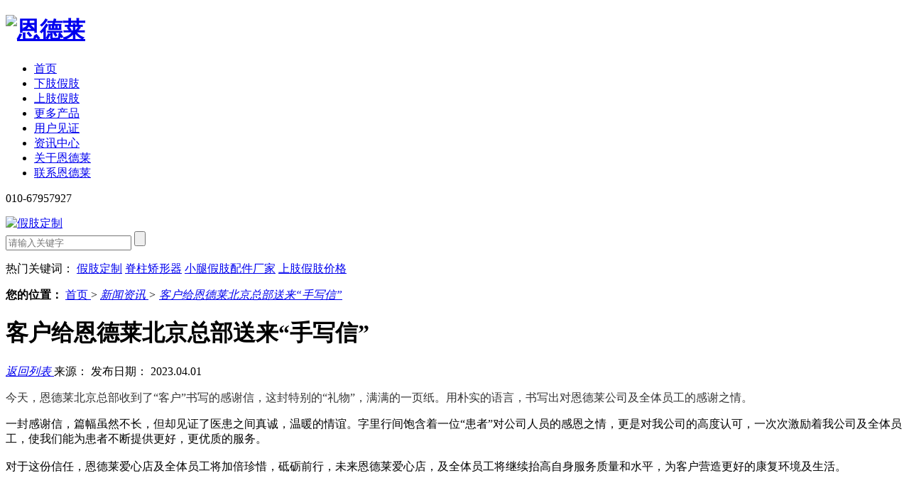

--- FILE ---
content_type: text/html
request_url: http://www.bjef.com/articles/khjedl.html
body_size: 6714
content:
<!DOCTYPE html><html lang="zh"><head data-base="/">
<meta http-equiv="Cache-Control" content="no-transform">
<meta http-equiv="Cache-Control" content="no-siteapp"> 
  <meta charset="UTF-8"> 
  <meta http-equiv="X-UA-Compatible" content="IE=edge"> 
  <meta name="renderer" content="webkit"> 
  <meta http-equiv="pragma" content="no-cache">
 <meta http-equiv="cache-control" content="no-cache,must-revalidate">
 <meta http-equiv="expires" content="Wed, 26 Feb 1997 08:21:57 GMT">
 <meta http-equiv="expires" content="0">
 <meta name="applicable-device" content="pc">
<title>客户给恩德莱北京总部送来“手写信”-恩德莱</title>
<meta name="keywords" content="恩德莱公司动态,义肢多少钱,假肢哪个好,儿童矫正器价格">
<meta name="description" content="客户给北京恩德莱送来手写感谢信"><meta name="mobile-agent" content="format=html5;url=https://www.bjef.com/mobile/articles/khjedl.html"><meta name="mobile-agent" content="format=xhtml;url=https://www.bjef.com/mobile/articles/khjedl.html">
<link rel="alternate" media="only screen and (max-width:640px)" href="https://www.bjef.com/mobile/articles/khjedl.html">
<script src="https://www.bjef.com/js/uaredirect.js" type="text/javascript"></script>
<script type="text/javascript">uaredirect("https://www.bjef.com/mobile/articles/khjedl.html");</script>
<link rel="canonical" href="https://www.bjef.com/articles/khjedl.html"> 
  <link href="https://www.bjef.com/css/reset.css?1554953550070" rel="stylesheet"> 
  <link href="https://www.bjef.com/css/video.min.css?1554953550070" media="all" rel="stylesheet" type="text/css"> 
  <script src="https://www.bjef.com/js/nsw.pc.min.js"></script> 
  <script charset="utf-8" src="https://www.bjef.com/js/video.js" type="text/javascript"></script> 
  <link href="https://www.bjef.com/5c88caade4b024dda212f805.css" rel="stylesheet">
 </head> 
 <body class="body-color"> 
  <div> 
 <div class="header"> 
  <div> 
   <h1><a href="https://www.bjef.com/" title=""><img alt="恩德莱" src="https://www.bjef.com/resource/images/a8238f7b3c704b70b810a08282108eb3_4.png" title="恩德莱"></a></h1> 
  </div> 
  <div class="h_nav menu"> 
   <ul class="clearfix"> 
     
     <li class="cur"> <a href="https://www.bjef.com/" title="首页"> 首页 </a> </li> 
     
     <li> <a href="https://www.bjef.com/product_xzjz.html" title="下肢假肢"> 下肢假肢 </a> </li> 
     
     <li> <a href="https://www.bjef.com/product_szjz.html" title="上肢假肢"> 上肢假肢 </a> </li> 
     
     <li> <a href="https://www.bjef.com/product_index.html" title="更多产品"> 更多产品 </a> </li> 
     
     <li> <a href="https://www.bjef.com/article_yhjz.html" title="用户见证"> 用户见证 </a> </li> 
     
     <li> <a href="https://www.bjef.com/article_xwzx.html" title="资讯中心"> 资讯中心 </a> </li> 
     
     <li> <a href="https://www.bjef.com/helps/edljs.html" title="关于恩德莱"> 关于恩德莱 </a> </li> 
     
     <li class="last"> <a href="https://www.bjef.com/helps/lxedl.html" title="联系恩德莱"> 联系恩德莱 </a> </li> 
     
   </ul> 
  </div> 
  <p><i><img alt="" src="https://www.bjef.com/images/phone.png"></i><span>010-67957927</span></p> 
 </div> 
  
</div> 
  <div> 
 <div class="ty-banner-1"> 
   
   <a href="https://www.bjef.com/article_xwzx.html" title="假肢定制"> <img alt="假肢定制" src="https://www.bjef.com/resource/images/2a0e07c46dd04e72a1898875b5b45256_10.jpg" title="假肢定制"> </a> 
    
   
   
   
 </div> 
</div> 
  <div class="p1-search-1 b"> 
 <div class="blk-main"> 
  <div class="blk-md blk"> 
   <div class="p1-search-1-inp fr"> 
    <input class="p1-search-1-inp1" id="key" placeholder="请输入关键字" type="text"> 
    <input class="p1-search-1-inp2" onclick="searchInfo();" type="button"> 
   </div> 
   <p> 热门关键词： 
     
     <a href="https://www.bjef.com/product_index.html" onclick="searchLink(this);" title="假肢定制">假肢定制</a> 
     
     
     <a href="https://www.bjef.com/product_qgjxq.html" onclick="searchLink(this);" title="脊柱矫形器">脊柱矫形器</a> 
     
     
     <a href="https://www.bjef.com/helps/edljs.html" onclick="searchLink(this);" title="小腿假肢配件厂家">小腿假肢配件厂家</a> 
     
     
     <a href="https://www.bjef.com/product_szjz.html" onclick="searchLink(this);" title="上肢假肢价格">上肢假肢价格</a> 
     </p> 
  </div> 
 </div> 
  
 <!-- CSS --> 
  
</div> 
  <div class="blk-main"> 
   <div class="blk plc"> 
 <div class="p12-curmbs-1" navcrumbs=""> 
  <b> 您的位置： </b> 
  <a href="https://www.bjef.com/"> 首页 </a> 
  <span> &gt; </span> 
   
   <i class=""> <a href="https://www.bjef.com/article_xwzx.html"> 新闻资讯 </a> <span> &gt; </span> </i> 
   
   <i class=""> <a href="https://www.bjef.com/articles/khjedl.html"> 客户给恩德莱北京总部送来“手写信” </a>  </i> 
   
 </div> 
 <!-- css --> 
  
  
</div> 
   <div class="clear"></div> 
   <div class="blk-sm fl"> 
    <div class="p15-infocontent-1 blk"> 
 <h1 class="p15-infocontent-1-tit"> 客户给恩德莱北京总部送来“手写信” </h1> 
 <div class="p15-infocontent-1-bool"> 
  <i><a href="https://www.bjef.com/article_xwzx.html" title="返回列表"> 返回列表 </a></i> 
  <span> 来源：  
   
      
    </span> 
  <span> 发布日期： 2023.04.01 </span> 
 </div> 
 <div class="p15-infocontent-1-con endit-content"> 
   <p>
    <span style="color:#333333;font-family:SimSun;">今天，恩德莱北京总部收到了“客户”书写的感谢信，这封特别的“礼物”，满满的一页纸。</span><span style="color:#333333;font-family:SimSun;">用朴实的语言，书写出对恩德莱公司及全体员工的感谢之情。</span>
</p>
<p>
    <span style="color:#333333;font-family:mp-quote, -apple-system-font, BlinkMacSystemFont, &quot;font-size:17px;text-align:justify;white-space:normal;"> </span>
</p>
<p style="margin-top:0px;margin-bottom:0px;padding:0px;clear:both;min-height:1em;">
    一封感谢信，篇幅虽然不长，但却见证了医患之间真诚，温暖的情谊。字里行间饱含着一位“患者”对公司人员的感恩之情，更是对我公司的高度认可，一次次激励着我公司及全体员工，使我们能为患者不断提供更好，更优质的服务。
</p>
<p style="margin-top:0px;margin-bottom:0px;padding:0px;clear:both;min-height:1em;">
    <br>
</p>
<p style="margin-top:0px;margin-bottom:0px;padding:0px;clear:both;min-height:1em;">
    对于这份信任，恩德莱爱心店及全体员工将加倍珍惜，砥砺前行，未来恩德莱爱心店，及全体员工将继续抬高自身服务质量和水平，为客户营造更好的康复环境及生活。
</p>
<p style="margin-top:0px;margin-bottom:0px;padding:0px;clear:both;min-height:1em;">
    <br>
</p>
<br>
<p>
    <br>
</p><p class="img-block" style="text-align:center;">
    <img align="middle" alt="cc0f5e2a7130409692ed2b23c67dabb3_15" src="https://www.bjef.com/resource/images/bd24473d880f4798925697cf7f0fff91_11.jpg" title="cc0f5e2a7130409692ed2b23c67dabb3_15">
</p>
<p style="text-indent:2em;">
    恩德莱是国内假肢矫形器辅助器具配置规模名列前茅的正规民营连锁品牌企业、中国康复辅助器具协会常务理事单位和备案企业、中国社工协会公益委员会常务理事单位、第11届全国残运会暨第八届特奥会协作单位、中国西安世园会康复辅助器具行业辅具产品指定赞助商、践行联合国可持续发展目标无障碍中国行战略合作伙伴和全国辅助器具配置指定爱心店，第十六届中国品牌节“湖南省知名品牌”,联合国采购注册供应商，国家高新技术企业。公司成立于2003年。
</p>
<p style="text-align:center;">
    <span style="color:#FF00FF;font-size:16px;"><strong>恩德莱&nbsp; 让我们的生活动起来！</strong></span>
</p> 
 </div> 
 <div class="clear"></div> 
  
</div> 
    <div class="p14-info-3 blk"> 
 <div class="p14-info-3-tit">
   【相关推荐】 
 </div> 
 <div class="p14-info-3-list"> 
  <ul> 
    
    <li><a href="https://www.bjef.com/" target="_blank"><span> 了解详情 &gt; </span>  </a></li> 
    
  </ul> 
 </div> 
  
</div> 
    <div class="p14-pagination-1 blk"> 
 <dl> 
  <dd> 
   <b><em><a href="https://www.bjef.com/articles/qgzxwy.html" title="全国政协委员程凯：加力推进重度残疾人托养照护">  查看详情 + </a></em></b> 
   <span>  上一条 </span> 
   <a href="https://www.bjef.com/articles/qgzxwy.html" title="全国政协委员程凯：加力推进重度残疾人托养照护">  全国政协委员程凯：加力推进重度残疾人托养照护  </a> 
  </dd> 
  <dt></dt> 
  <dd> 
   <b><em><a href="https://www.bjef.com/articles/hzyysl.html" title="“患者”爷爷送来感谢信1">  查看详情 + </a></em></b> 
   <span>  下一条 </span> 
   <a href="https://www.bjef.com/articles/hzyysl.html" title="“患者”爷爷送来感谢信1">  “患者”爷爷送来感谢信1  </a> 
  </dd> 
 </dl> 
 <div class="p14-pagination-1-href"> 
  <span><a href="https://www.bjef.com/article_xwzx.html" title="返回列表">  返回列表 </a></span> 
 </div> 
 <div class="p14-pagination-1-key"> 
  <p>  本文标签：  
    
     
     <span><a href="https://www.bjef.com/search.php?key=恩德莱公司动态" title="恩德莱公司动态">  恩德莱公司动态  </a></span> 
     
     <span><a href="https://www.bjef.com/search.php?key=义肢多少钱" title="义肢多少钱">  义肢多少钱  </a></span> 
     
     <span><a href="https://www.bjef.com/search.php?key=假肢哪个好" title="假肢哪个好">  假肢哪个好  </a></span> 
     
     <span><a href="https://www.bjef.com/search.php?key=儿童矫正器价格" title="儿童矫正器价格">  儿童矫正器价格  </a></span> 
     
    </p> 
 </div> 
 <div class="clear"> 
 </div> 
  
</div> 
   </div> 
   <div class="blk-xs fr"> 
    <div class="p14-left-nav-1 blk"> 
 <div class="p14-left-nav-1-tit"> 
  <h3> 恩德莱资讯 </h3> 
 </div> 
 <div class="p14-left-nav-1-nav" navvicefocus1=""> 
   
   <div class="p14-left-nav-1-nav-one"> 
    <h3><a href="https://www.bjef.com/article_xwzx.html" title="新闻资讯"> 新闻资讯 </a></h3> 
    <dl style="display:none;"> 
     <!-- 2级 --> 
      
      <dt> 
       <a href="https://www.bjef.com/article_gsdt.html" title="公司动态"> 公司动态 </a> 
      </dt> 
       
      
      <dt> 
       <a href="https://www.bjef.com/article_yw.html" title="时事热点"> 时事热点 </a> 
      </dt> 
       
      
      <dt> 
       <a href="https://www.bjef.com/article_hlcs.html" title="护理常识"> 护理常识 </a> 
      </dt> 
       
      
      <dt> 
       <a href="https://www.bjef.com/article_zcfg.html" title="政策法规"> 政策法规 </a> 
      </dt> 
       
      
    </dl> 
   </div> 
   
   <div class="p14-left-nav-1-nav-one"> 
    <h3><a href="https://www.bjef.com/article_yhjz.html" title="用户见证"> 用户见证 </a></h3> 
     
   </div> 
   
 </div> 
 <div class="clear"></div> 
  
  
</div> 
    <div class="contact-z1 blk"> 
 <p> 咨询热线 </p> 
 <span> 010-67957927 </span> 
  
</div> 
   </div> 
   <div class="clear"></div> 
  </div> 
  <div> 
 <div class="footer"> 
  <div class="content"> 
   <div class="f_con"> 
    <div class="f_logo"> 
     <h2><a href="https://www.bjef.com/" title="恩德莱"><img alt="恩德莱" src="https://www.bjef.com/resource/images/a8238f7b3c704b70b810a08282108eb3_6.png"></a><span>恩德莱康复器具（北京）有限公司</span></h2> 
     <p>版权所有 &nbsp; 备案号：<a href="https://beian.miit.gov.cn/#/Integrated/index" rel="nofollow" target="_blank">京ICP备17051923号-1</a></p> 
     <a class="mp" href="https://www.bjef.com/sitemap.html">网站地图</a> 
    </div> 
    <div class="f_nav"> 
     <h3>navigation</h3> 
      
      <p> <a href="https://www.bjef.com/" title="恩德莱首页">恩德莱首页</a> </p> 
      
      <p> <a href="https://www.bjef.com/product_xzjz.html" title="下肢假肢">下肢假肢</a> </p> 
      
      <p> <a href="https://www.bjef.com/product_szjz.html" title="上肢假肢">上肢假肢</a> </p> 
      
      <p> <a href="https://www.bjef.com/product_index.html" title="更多产品">更多产品</a> </p> 
      
      <p> <a href="https://www.bjef.com/article_yhjz.html" title="用户见证">用户见证</a> </p> 
      
      <p> <a href="https://www.bjef.com/article_xwzx.html" title="资讯中心">资讯中心</a> </p> 
      
      <p> <a href="https://www.bjef.com/helps/edljs.html" title="关于恩德莱">关于恩德莱</a> </p> 
      
      <p> <a href="https://www.bjef.com/helps/lxwm.html" title="联系恩德莱">联系恩德莱</a> </p> 
      
    </div> 
    <div class="gsxx"> 
     <h3>Contact</h3> 
     <p class="p1">电话： 010-67957927</p> 
     <p class="p2">邮箱：edlbj@qq.com</p> 
     <p class="p3">地址：体验中心：北京亦庄开发区科创三街兴达公寓二层</p> 
    </div> 
    <div class="sao"> 
     <p><img alt="恩德莱" src="https://www.bjef.com/resource/images/a8238f7b3c704b70b810a08282108eb3_8.png" title="恩德莱"><span>恩德莱官方二维码</span></p> 
     <p class="nomar"><img alt="" src="https://www.bjef.com/images/ewm.jpg"><span>恩德莱手机网站</span></p> 
    </div> 
   </div> 
   <div class="link"> 
    <p class="lk1">CNZZ <i>技术支持：<a href="http://www.nsw88.com" target="_blank">牛商股份</a>(股票代码：830770) </i> </p> 
   </div> 
  </div> 
 </div> 
  
</div> 
  <div class="client-2"> 
 <ul id="client-2"> 
  <li class="my-kefu-qq"> 
   <div class="my-kefu-main"> 
    <div class="my-kefu-left"> 
     <a class="online-contact-btn" href="http://p.qiao.baidu.com/cps/chat?siteId=13314861&amp;userId=27670378" target="_blank"> <i></i> <p> 在线咨询 </p> </a> 
    </div> 
    <div class="my-kefu-right"></div> 
   </div> </li> 
  <li class="my-kefu-tel"> 
   <div class="my-kefu-tel-main"> 
    <div class="my-kefu-left"> 
     <i></i> 
     <p>联系电话 </p> 
    </div> 
    <div class="my-kefu-tel-right" phone400="">010-67957927</div> 
   </div> </li> 
  <li class="my-kefu-liuyan"> 
   <div class="my-kefu-main"> 
    <div class="my-kefu-left"> 
     <a href="https://www.bjef.com/Tools/leaveword.html" title="在线留言"> <i></i> <p> 在线留言 </p> </a> 
    </div> 
    <div class="my-kefu-right"></div> 
   </div> </li> 
  <li class="my-kefu-weixin"> 
   <div class="my-kefu-main"> 
    <div class="my-kefu-left"> 
     <i></i> 
     <p> 微信扫一扫 </p> 
    </div> 
    <div class="my-kefu-right"> 
    </div> 
    <div class="my-kefu-weixin-pic"> 
     <img src="https://www.bjef.com/resource/images/a8238f7b3c704b70b810a08282108eb3_8.png"> 
    </div> 
   </div> </li> 
   
  <li class="my-kefu-ftop"> 
   <div class="my-kefu-main"> 
    <div class="my-kefu-left"> 
     <a href="javascript:;"> <i></i> <p> 返回顶部 </p> </a> 
    </div> 
    <div class="my-kefu-right"> 
    </div> 
   </div> </li> 
 </ul> 
  
  
</div> 
  <script src="https://www.bjef.com/js/public.js"></script> 
  <script src="https://www.bjef.com/5c88caade4b024dda212f805.js" type="text/javascript"></script>
 
<script>  var sysBasePath = null ;var projPageData = {};</script><script>(function(){var bp = document.createElement('script');
var curProtocol = window.location.protocol.split(':')[0];
if (curProtocol === 'https')
{ bp.src='https://zz.bdstatic.com/linksubmit/push.js'; }
else
{ bp.src='http://push.zhanzhang.baidu.com/push.js'; }
var s = document.getElementsByTagName("script")[0];
s.parentNode.insertBefore(bp, s);
})();</script><script src="https://www.bjef.com/js/ab77b6ea7f3fbf79.js" type="text/javascript"></script>
<script type="application/ld+json">
{"@content":"https://ziyuan.baidu.com/contexts/cambrian.jsonld","@id":"https://www.bjef.com/articles/khjedl.html","appid":"","title":"客户给恩德莱北京总部送来“手写信”-恩德莱","images":[],"description":"","pubDate":"2023-04-01T10:18:00","upDate":"2025-12-01T12:07:46","lrDate":"2023-04-01T10:20"}
</script></body></html>